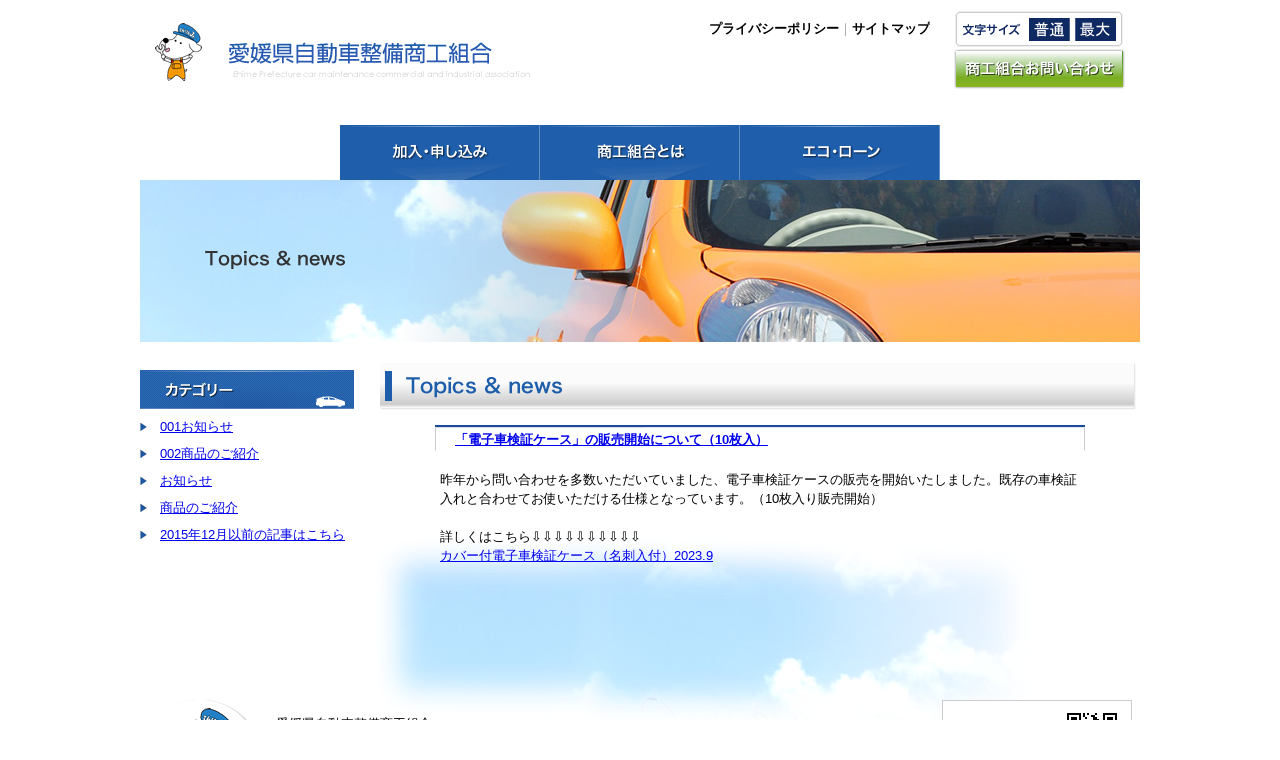

--- FILE ---
content_type: text/html; charset=UTF-8
request_url: https://www.easpa.jp/wp/shoko/2023/09/05/%E3%82%AB%E3%83%90%E3%83%BC%E4%BB%98%E3%81%8D%E9%9B%BB%E5%AD%90%E8%BB%8A%E6%A4%9C%E8%A8%BC%E3%82%B1%E3%83%BC%E3%82%B9%E3%81%AE%E8%B2%A9%E5%A3%B2%E9%96%8B%E5%A7%8B%E3%81%AB%E3%81%A4%E3%81%84%E3%81%A6/
body_size: 5229
content:
<!DOCTYPE html PUBLIC "-//W3C//DTD XHTML 1.0 Transitional//EN" "http://www.w3.org/TR/xhtml1/DTD/xhtml1-transitional.dtd">
<html xmlns="http://www.w3.org/1999/xhtml">
<head>
<!-- Google Tag Manager -->
<script>(function(w,d,s,l,i){w[l]=w[l]||[];w[l].push({'gtm.start':
new Date().getTime(),event:'gtm.js'});var f=d.getElementsByTagName(s)[0],
j=d.createElement(s),dl=l!='dataLayer'?'&l='+l:'';j.async=true;j.src=
'https://www.googletagmanager.com/gtm.js?id='+i+dl;f.parentNode.insertBefore(j,f);
})(window,document,'script','dataLayer','GTM-KJJJ4P6');</script>
<!-- End Google Tag Manager -->
<meta http-equiv="Content-Type" content="text/html; charset=utf-8" />
<title>「電子車検証ケース」の販売開始について（10枚入） &laquo;  商工組合　Topics &amp; news</title>
<link rel="stylesheet" href="https://www.easpa.jp/wp/shoko/wp-content/themes/shoko/style.css" type="text/css" media="screen" />
<link rel="pingback" href="https://www.easpa.jp/wp/shoko/xmlrpc.php" />
<script type="text/javascript" language="javascript" src="https://www.easpa.jp/shoukou/script/script.js"></script>
<script type="text/javascript" language="javascript" src="https://www.easpa.jp/shoukou/script/styleswitcher.js"></script>
<link href="https://www.easpa.jp/shoukou/temp/temp.css" rel="stylesheet" type="text/css" />
<link href="https://www.easpa.jp/shoukou/css/normal.css" rel="alternate stylesheet" type="text/css" title="normal" />
<link href="https://www.easpa.jp/shoukou/css/large.css" rel="alternate stylesheet" type="text/css" title="large" />
<link href="https://www.easpa.jp/news/blog.css" rel="stylesheet" type="text/css">
<meta name='robots' content='max-image-preview:large' />
<link rel="alternate" type="application/rss+xml" title="商工組合　Topics &amp; news &raquo; フィード" href="https://www.easpa.jp/wp/shoko/feed/" />
<link rel="alternate" type="application/rss+xml" title="商工組合　Topics &amp; news &raquo; コメントフィード" href="https://www.easpa.jp/wp/shoko/comments/feed/" />
<script type="text/javascript">
window._wpemojiSettings = {"baseUrl":"https:\/\/s.w.org\/images\/core\/emoji\/14.0.0\/72x72\/","ext":".png","svgUrl":"https:\/\/s.w.org\/images\/core\/emoji\/14.0.0\/svg\/","svgExt":".svg","source":{"concatemoji":"https:\/\/www.easpa.jp\/wp\/shoko\/wp-includes\/js\/wp-emoji-release.min.js?ver=6.1.9"}};
/*! This file is auto-generated */
!function(e,a,t){var n,r,o,i=a.createElement("canvas"),p=i.getContext&&i.getContext("2d");function s(e,t){var a=String.fromCharCode,e=(p.clearRect(0,0,i.width,i.height),p.fillText(a.apply(this,e),0,0),i.toDataURL());return p.clearRect(0,0,i.width,i.height),p.fillText(a.apply(this,t),0,0),e===i.toDataURL()}function c(e){var t=a.createElement("script");t.src=e,t.defer=t.type="text/javascript",a.getElementsByTagName("head")[0].appendChild(t)}for(o=Array("flag","emoji"),t.supports={everything:!0,everythingExceptFlag:!0},r=0;r<o.length;r++)t.supports[o[r]]=function(e){if(p&&p.fillText)switch(p.textBaseline="top",p.font="600 32px Arial",e){case"flag":return s([127987,65039,8205,9895,65039],[127987,65039,8203,9895,65039])?!1:!s([55356,56826,55356,56819],[55356,56826,8203,55356,56819])&&!s([55356,57332,56128,56423,56128,56418,56128,56421,56128,56430,56128,56423,56128,56447],[55356,57332,8203,56128,56423,8203,56128,56418,8203,56128,56421,8203,56128,56430,8203,56128,56423,8203,56128,56447]);case"emoji":return!s([129777,127995,8205,129778,127999],[129777,127995,8203,129778,127999])}return!1}(o[r]),t.supports.everything=t.supports.everything&&t.supports[o[r]],"flag"!==o[r]&&(t.supports.everythingExceptFlag=t.supports.everythingExceptFlag&&t.supports[o[r]]);t.supports.everythingExceptFlag=t.supports.everythingExceptFlag&&!t.supports.flag,t.DOMReady=!1,t.readyCallback=function(){t.DOMReady=!0},t.supports.everything||(n=function(){t.readyCallback()},a.addEventListener?(a.addEventListener("DOMContentLoaded",n,!1),e.addEventListener("load",n,!1)):(e.attachEvent("onload",n),a.attachEvent("onreadystatechange",function(){"complete"===a.readyState&&t.readyCallback()})),(e=t.source||{}).concatemoji?c(e.concatemoji):e.wpemoji&&e.twemoji&&(c(e.twemoji),c(e.wpemoji)))}(window,document,window._wpemojiSettings);
</script>
<style type="text/css">
img.wp-smiley,
img.emoji {
	display: inline !important;
	border: none !important;
	box-shadow: none !important;
	height: 1em !important;
	width: 1em !important;
	margin: 0 0.07em !important;
	vertical-align: -0.1em !important;
	background: none !important;
	padding: 0 !important;
}
</style>
	<link rel='stylesheet' id='wp-block-library-css' href='https://www.easpa.jp/wp/shoko/wp-includes/css/dist/block-library/style.min.css?ver=6.1.9' type='text/css' media='all' />
<link rel='stylesheet' id='classic-theme-styles-css' href='https://www.easpa.jp/wp/shoko/wp-includes/css/classic-themes.min.css?ver=1' type='text/css' media='all' />
<style id='global-styles-inline-css' type='text/css'>
body{--wp--preset--color--black: #000000;--wp--preset--color--cyan-bluish-gray: #abb8c3;--wp--preset--color--white: #ffffff;--wp--preset--color--pale-pink: #f78da7;--wp--preset--color--vivid-red: #cf2e2e;--wp--preset--color--luminous-vivid-orange: #ff6900;--wp--preset--color--luminous-vivid-amber: #fcb900;--wp--preset--color--light-green-cyan: #7bdcb5;--wp--preset--color--vivid-green-cyan: #00d084;--wp--preset--color--pale-cyan-blue: #8ed1fc;--wp--preset--color--vivid-cyan-blue: #0693e3;--wp--preset--color--vivid-purple: #9b51e0;--wp--preset--gradient--vivid-cyan-blue-to-vivid-purple: linear-gradient(135deg,rgba(6,147,227,1) 0%,rgb(155,81,224) 100%);--wp--preset--gradient--light-green-cyan-to-vivid-green-cyan: linear-gradient(135deg,rgb(122,220,180) 0%,rgb(0,208,130) 100%);--wp--preset--gradient--luminous-vivid-amber-to-luminous-vivid-orange: linear-gradient(135deg,rgba(252,185,0,1) 0%,rgba(255,105,0,1) 100%);--wp--preset--gradient--luminous-vivid-orange-to-vivid-red: linear-gradient(135deg,rgba(255,105,0,1) 0%,rgb(207,46,46) 100%);--wp--preset--gradient--very-light-gray-to-cyan-bluish-gray: linear-gradient(135deg,rgb(238,238,238) 0%,rgb(169,184,195) 100%);--wp--preset--gradient--cool-to-warm-spectrum: linear-gradient(135deg,rgb(74,234,220) 0%,rgb(151,120,209) 20%,rgb(207,42,186) 40%,rgb(238,44,130) 60%,rgb(251,105,98) 80%,rgb(254,248,76) 100%);--wp--preset--gradient--blush-light-purple: linear-gradient(135deg,rgb(255,206,236) 0%,rgb(152,150,240) 100%);--wp--preset--gradient--blush-bordeaux: linear-gradient(135deg,rgb(254,205,165) 0%,rgb(254,45,45) 50%,rgb(107,0,62) 100%);--wp--preset--gradient--luminous-dusk: linear-gradient(135deg,rgb(255,203,112) 0%,rgb(199,81,192) 50%,rgb(65,88,208) 100%);--wp--preset--gradient--pale-ocean: linear-gradient(135deg,rgb(255,245,203) 0%,rgb(182,227,212) 50%,rgb(51,167,181) 100%);--wp--preset--gradient--electric-grass: linear-gradient(135deg,rgb(202,248,128) 0%,rgb(113,206,126) 100%);--wp--preset--gradient--midnight: linear-gradient(135deg,rgb(2,3,129) 0%,rgb(40,116,252) 100%);--wp--preset--duotone--dark-grayscale: url('#wp-duotone-dark-grayscale');--wp--preset--duotone--grayscale: url('#wp-duotone-grayscale');--wp--preset--duotone--purple-yellow: url('#wp-duotone-purple-yellow');--wp--preset--duotone--blue-red: url('#wp-duotone-blue-red');--wp--preset--duotone--midnight: url('#wp-duotone-midnight');--wp--preset--duotone--magenta-yellow: url('#wp-duotone-magenta-yellow');--wp--preset--duotone--purple-green: url('#wp-duotone-purple-green');--wp--preset--duotone--blue-orange: url('#wp-duotone-blue-orange');--wp--preset--font-size--small: 13px;--wp--preset--font-size--medium: 20px;--wp--preset--font-size--large: 36px;--wp--preset--font-size--x-large: 42px;--wp--preset--spacing--20: 0.44rem;--wp--preset--spacing--30: 0.67rem;--wp--preset--spacing--40: 1rem;--wp--preset--spacing--50: 1.5rem;--wp--preset--spacing--60: 2.25rem;--wp--preset--spacing--70: 3.38rem;--wp--preset--spacing--80: 5.06rem;}:where(.is-layout-flex){gap: 0.5em;}body .is-layout-flow > .alignleft{float: left;margin-inline-start: 0;margin-inline-end: 2em;}body .is-layout-flow > .alignright{float: right;margin-inline-start: 2em;margin-inline-end: 0;}body .is-layout-flow > .aligncenter{margin-left: auto !important;margin-right: auto !important;}body .is-layout-constrained > .alignleft{float: left;margin-inline-start: 0;margin-inline-end: 2em;}body .is-layout-constrained > .alignright{float: right;margin-inline-start: 2em;margin-inline-end: 0;}body .is-layout-constrained > .aligncenter{margin-left: auto !important;margin-right: auto !important;}body .is-layout-constrained > :where(:not(.alignleft):not(.alignright):not(.alignfull)){max-width: var(--wp--style--global--content-size);margin-left: auto !important;margin-right: auto !important;}body .is-layout-constrained > .alignwide{max-width: var(--wp--style--global--wide-size);}body .is-layout-flex{display: flex;}body .is-layout-flex{flex-wrap: wrap;align-items: center;}body .is-layout-flex > *{margin: 0;}:where(.wp-block-columns.is-layout-flex){gap: 2em;}.has-black-color{color: var(--wp--preset--color--black) !important;}.has-cyan-bluish-gray-color{color: var(--wp--preset--color--cyan-bluish-gray) !important;}.has-white-color{color: var(--wp--preset--color--white) !important;}.has-pale-pink-color{color: var(--wp--preset--color--pale-pink) !important;}.has-vivid-red-color{color: var(--wp--preset--color--vivid-red) !important;}.has-luminous-vivid-orange-color{color: var(--wp--preset--color--luminous-vivid-orange) !important;}.has-luminous-vivid-amber-color{color: var(--wp--preset--color--luminous-vivid-amber) !important;}.has-light-green-cyan-color{color: var(--wp--preset--color--light-green-cyan) !important;}.has-vivid-green-cyan-color{color: var(--wp--preset--color--vivid-green-cyan) !important;}.has-pale-cyan-blue-color{color: var(--wp--preset--color--pale-cyan-blue) !important;}.has-vivid-cyan-blue-color{color: var(--wp--preset--color--vivid-cyan-blue) !important;}.has-vivid-purple-color{color: var(--wp--preset--color--vivid-purple) !important;}.has-black-background-color{background-color: var(--wp--preset--color--black) !important;}.has-cyan-bluish-gray-background-color{background-color: var(--wp--preset--color--cyan-bluish-gray) !important;}.has-white-background-color{background-color: var(--wp--preset--color--white) !important;}.has-pale-pink-background-color{background-color: var(--wp--preset--color--pale-pink) !important;}.has-vivid-red-background-color{background-color: var(--wp--preset--color--vivid-red) !important;}.has-luminous-vivid-orange-background-color{background-color: var(--wp--preset--color--luminous-vivid-orange) !important;}.has-luminous-vivid-amber-background-color{background-color: var(--wp--preset--color--luminous-vivid-amber) !important;}.has-light-green-cyan-background-color{background-color: var(--wp--preset--color--light-green-cyan) !important;}.has-vivid-green-cyan-background-color{background-color: var(--wp--preset--color--vivid-green-cyan) !important;}.has-pale-cyan-blue-background-color{background-color: var(--wp--preset--color--pale-cyan-blue) !important;}.has-vivid-cyan-blue-background-color{background-color: var(--wp--preset--color--vivid-cyan-blue) !important;}.has-vivid-purple-background-color{background-color: var(--wp--preset--color--vivid-purple) !important;}.has-black-border-color{border-color: var(--wp--preset--color--black) !important;}.has-cyan-bluish-gray-border-color{border-color: var(--wp--preset--color--cyan-bluish-gray) !important;}.has-white-border-color{border-color: var(--wp--preset--color--white) !important;}.has-pale-pink-border-color{border-color: var(--wp--preset--color--pale-pink) !important;}.has-vivid-red-border-color{border-color: var(--wp--preset--color--vivid-red) !important;}.has-luminous-vivid-orange-border-color{border-color: var(--wp--preset--color--luminous-vivid-orange) !important;}.has-luminous-vivid-amber-border-color{border-color: var(--wp--preset--color--luminous-vivid-amber) !important;}.has-light-green-cyan-border-color{border-color: var(--wp--preset--color--light-green-cyan) !important;}.has-vivid-green-cyan-border-color{border-color: var(--wp--preset--color--vivid-green-cyan) !important;}.has-pale-cyan-blue-border-color{border-color: var(--wp--preset--color--pale-cyan-blue) !important;}.has-vivid-cyan-blue-border-color{border-color: var(--wp--preset--color--vivid-cyan-blue) !important;}.has-vivid-purple-border-color{border-color: var(--wp--preset--color--vivid-purple) !important;}.has-vivid-cyan-blue-to-vivid-purple-gradient-background{background: var(--wp--preset--gradient--vivid-cyan-blue-to-vivid-purple) !important;}.has-light-green-cyan-to-vivid-green-cyan-gradient-background{background: var(--wp--preset--gradient--light-green-cyan-to-vivid-green-cyan) !important;}.has-luminous-vivid-amber-to-luminous-vivid-orange-gradient-background{background: var(--wp--preset--gradient--luminous-vivid-amber-to-luminous-vivid-orange) !important;}.has-luminous-vivid-orange-to-vivid-red-gradient-background{background: var(--wp--preset--gradient--luminous-vivid-orange-to-vivid-red) !important;}.has-very-light-gray-to-cyan-bluish-gray-gradient-background{background: var(--wp--preset--gradient--very-light-gray-to-cyan-bluish-gray) !important;}.has-cool-to-warm-spectrum-gradient-background{background: var(--wp--preset--gradient--cool-to-warm-spectrum) !important;}.has-blush-light-purple-gradient-background{background: var(--wp--preset--gradient--blush-light-purple) !important;}.has-blush-bordeaux-gradient-background{background: var(--wp--preset--gradient--blush-bordeaux) !important;}.has-luminous-dusk-gradient-background{background: var(--wp--preset--gradient--luminous-dusk) !important;}.has-pale-ocean-gradient-background{background: var(--wp--preset--gradient--pale-ocean) !important;}.has-electric-grass-gradient-background{background: var(--wp--preset--gradient--electric-grass) !important;}.has-midnight-gradient-background{background: var(--wp--preset--gradient--midnight) !important;}.has-small-font-size{font-size: var(--wp--preset--font-size--small) !important;}.has-medium-font-size{font-size: var(--wp--preset--font-size--medium) !important;}.has-large-font-size{font-size: var(--wp--preset--font-size--large) !important;}.has-x-large-font-size{font-size: var(--wp--preset--font-size--x-large) !important;}
.wp-block-navigation a:where(:not(.wp-element-button)){color: inherit;}
:where(.wp-block-columns.is-layout-flex){gap: 2em;}
.wp-block-pullquote{font-size: 1.5em;line-height: 1.6;}
</style>
<link rel="https://api.w.org/" href="https://www.easpa.jp/wp/shoko/wp-json/" /><link rel="alternate" type="application/json" href="https://www.easpa.jp/wp/shoko/wp-json/wp/v2/posts/2154" /><link rel="EditURI" type="application/rsd+xml" title="RSD" href="https://www.easpa.jp/wp/shoko/xmlrpc.php?rsd" />
<link rel="wlwmanifest" type="application/wlwmanifest+xml" href="https://www.easpa.jp/wp/shoko/wp-includes/wlwmanifest.xml" />
<meta name="generator" content="WordPress 6.1.9" />
<link rel="canonical" href="https://www.easpa.jp/wp/shoko/2023/09/05/%e3%82%ab%e3%83%90%e3%83%bc%e4%bb%98%e3%81%8d%e9%9b%bb%e5%ad%90%e8%bb%8a%e6%a4%9c%e8%a8%bc%e3%82%b1%e3%83%bc%e3%82%b9%e3%81%ae%e8%b2%a9%e5%a3%b2%e9%96%8b%e5%a7%8b%e3%81%ab%e3%81%a4%e3%81%84%e3%81%a6/" />
<link rel='shortlink' href='https://www.easpa.jp/wp/shoko/?p=2154' />
<link rel="alternate" type="application/json+oembed" href="https://www.easpa.jp/wp/shoko/wp-json/oembed/1.0/embed?url=https%3A%2F%2Fwww.easpa.jp%2Fwp%2Fshoko%2F2023%2F09%2F05%2F%25e3%2582%25ab%25e3%2583%2590%25e3%2583%25bc%25e4%25bb%2598%25e3%2581%258d%25e9%259b%25bb%25e5%25ad%2590%25e8%25bb%258a%25e6%25a4%259c%25e8%25a8%25bc%25e3%2582%25b1%25e3%2583%25bc%25e3%2582%25b9%25e3%2581%25ae%25e8%25b2%25a9%25e5%25a3%25b2%25e9%2596%258b%25e5%25a7%258b%25e3%2581%25ab%25e3%2581%25a4%25e3%2581%2584%25e3%2581%25a6%2F" />
<link rel="alternate" type="text/xml+oembed" href="https://www.easpa.jp/wp/shoko/wp-json/oembed/1.0/embed?url=https%3A%2F%2Fwww.easpa.jp%2Fwp%2Fshoko%2F2023%2F09%2F05%2F%25e3%2582%25ab%25e3%2583%2590%25e3%2583%25bc%25e4%25bb%2598%25e3%2581%258d%25e9%259b%25bb%25e5%25ad%2590%25e8%25bb%258a%25e6%25a4%259c%25e8%25a8%25bc%25e3%2582%25b1%25e3%2583%25bc%25e3%2582%25b9%25e3%2581%25ae%25e8%25b2%25a9%25e5%25a3%25b2%25e9%2596%258b%25e5%25a7%258b%25e3%2581%25ab%25e3%2581%25a4%25e3%2581%2584%25e3%2581%25a6%2F&#038;format=xml" />
<style type="text/css">.recentcomments a{display:inline !important;padding:0 !important;margin:0 !important;}</style></head>
<body data-rsssl=1 id="body">
<!-- Google Tag Manager (noscript) -->
<noscript><iframe src="https://www.googletagmanager.com/ns.html?id=GTM-KJJJ4P6"
height="0" width="0" style="display:none;visibility:hidden"></iframe></noscript>
<!-- End Google Tag Manager (noscript) -->
<!--↓ヘッダー -->
<div id="header_temp"> 
  <!--↓タイトル -->
  <h1><a href="https://www.easpa.jp/shoukou/index.php"><span>愛媛県自動車整備商工組合</span></a></h1>
  <!--↑タイトル --> 
  
  <!--↓お問合せ -->
  <div id="head_contact"><a href="https://www.easpa.jp/shoukou/inquiry/index.html"><span>商工組合お問合せ</span></a></div>
  <!--↑お問合せ --> 
  <!--↓メニュー -->
  <div id="head_menu"><a href="https://www.easpa.jp/shoukou/privacy/index.html">プライバシーポリシー</a>｜<a href="https://www.easpa.jp/shoukou/sitemap/index.html">サイトマップ</a></div>
  <!--↑メニュー --> 
  <!--↓テキストサイズ -->
  <div id="textsize_block">
    <div id="textsize_block_ins">
      <div class="item01"><a href="javascript:void(0)" onclick="setActiveStyleSheet('normal'); return false;"><span>普通</span></a></div>
      <div class="item02"><a href="javascript:void(0)" onclick="setActiveStyleSheet('large'); return false;"><span>最大</span></a></div>
    </div>
  </div>
  <!--↑テキストサイズ --> 
</div>
<!--↑ヘッダー --> 
<!--↓グローバルナビゲーション -->
<ul id="gnavi">
  <li class="gnavi01"><a href="https://www.easpa.jp/shoukou/document/kanyu.doc"><span></span></a></li>
  <li class="gnavi02"><a href="https://www.easpa.jp/shoukou/about/index.html"><span></span></a></li>
  <li class="gnavi03"><a href="https://www.easpa.jp/shoukou/loan/index.html"><span></span></a></li>
  <!--<li class="gnavi04"><a href="https://www.easpa.jp/shoukou/registration/index.html"><span></span></a></li>
  <li class="gnavi05"><a href="https://www.easpa.jp/shoukou/tetudukijunjo.html"><span></span></a></li>-->
</ul>
<!--↑グローバルナビゲーション --> 
<!--↓メイン画像-->
<div id="main_image">
  <h2><img src="https://www.easpa.jp/shoukou/temp/image/main_news.png" width="1000" height="162" alt="NEWS&TOPICS" /></h2>
</div>
<!--↑メイン画像--> 

<!--↓メインコンテナ -->
<div id="main_container"><!--↓左カラム -->
<div id="left_column">
  <div class="widget-archive widget-archive-category widget">
    <div class="widget-content left_list1"> <img src="https://www.easpa.jp/shoukou/temp/image/left_cat.png" width="214" height="39" alt="会員ログイン" />
            <p><a href="https://www.easpa.jp/wp/shoko/?cat=3">001お知らせ</a></p>
            <p><a href="https://www.easpa.jp/wp/shoko/?cat=4">002商品のご紹介</a></p>
            <p><a href="https://www.easpa.jp/wp/shoko/?cat=1">お知らせ</a></p>
            <p><a href="https://www.easpa.jp/wp/shoko/?cat=2">商品のご紹介</a></p>
            <p><a href="https://www.easpa.jp/shoukou_news/archives.html">2015年12月以前の記事はこちら</a></p>
    </div>
  </div>
</div>
<!--↑左カラム --><!--↓右カラム -->
<div id="right_column">
  <div id="contents_area">
    <h2><img src="https://www.easpa.jp/shoukou/temp/image/sub_news.png" alt="news &amp; topics" width="760" height="48"></h2>
    <div id="content" style="padding-bottom:120px;">
      <div id="content-inner">
        <div id="alpha">
          <div id="alpha-inner"> 
                      <!--↓ひと投稿-->
            <div id="entry-9082" class="entry-asset asset hentry">
              <div class="asset-header">
                <div class="entry_title">
                  <p><a href="https://www.easpa.jp/wp/shoko/2023/09/05/%e3%82%ab%e3%83%90%e3%83%bc%e4%bb%98%e3%81%8d%e9%9b%bb%e5%ad%90%e8%bb%8a%e6%a4%9c%e8%a8%bc%e3%82%b1%e3%83%bc%e3%82%b9%e3%81%ae%e8%b2%a9%e5%a3%b2%e9%96%8b%e5%a7%8b%e3%81%ab%e3%81%a4%e3%81%84%e3%81%a6/">
                    「電子車検証ケース」の販売開始について（10枚入）                    </a></p>
                </div>
              </div>
              <div class="asset-content entry-content entry_area">
                <div class="asset-body entry_body">
                  <p>昨年から問い合わせを多数いただいていました、電子車検証ケースの販売を開始いたしました。既存の車検証入れと合わせてお使いただける仕様となっています。（10枚入り販売開始）</p>
<p>&nbsp;</p>
<p>詳しくはこちら⇩⇩⇩⇩⇩⇩⇩⇩⇩⇩</p>
<p><a href="https://www.easpa.jp/wp/shoko/wp-content/uploads/sites/6/2023/05/bb2b819a770fe64d5aa58dd336164596.pdf">カバー付電子車検証ケース（名刺入付）2023.9</a></p>
                </div>
                <div class="asset-meta meta_area"> <span class="byline"> <span class="vcard author">syoukou</span> (
                  2023年09月05日                  ) </span> </div>
              </div>
              <div class="asset-footer meta_area"></div>
            </div>
            <!--↑ひと投稿-->
                      </div>
        </div>
      </div>
    </div>
  </div>
</div>
<!--↑右カラム -->
</div>
<!--↑メインコンテナ --> 

<!--↓フッター -->
<div id="footer_wrap">
  <div id="footer"> 
    <!--↓住所 -->
    <div class="address">愛媛県自動車整備商工組合<br />
      〒791-1113 愛媛県松山市森松町1075-2<br />
      TEL：089-956-7677（代）　FAX：089-914-8412</div>
    <!--↑住所 --> 
    <!--↓お知らせメール -->
    <div class="mailmagazine"><a href="#"><span>お知らせメール登録はこちらから</span></a></div>
    <!--↑お知らせメール --> 
    <!--↓コピーライト -->
    <div class="copy">Copyright　2012. Ehime Prefecture car maintenance commercial and industrial association Inc. All Rights Reserved.</div>
    <!--↓コピーライト --> 
  </div>
</div>
<!--↑フッター -->
</body>
</html>


--- FILE ---
content_type: text/css
request_url: https://www.easpa.jp/shoukou/temp/temp.css
body_size: 1543
content:
@charset "utf-8";
/* CSS Document */

* {
	margin:0;
	padding:0;
}
body {
	font-size:13px;
	color:#000;
	line-height:150%;
	font-family:"ヒラギノ角ゴ Pro W3", "Hiragino Kaku Gothic Pro", "メイリオ", Meiryo, Osaka, "ＭＳ Ｐゴシック", "MS PGothic", sans-serif;
	background-image:url(image/bg_bottom.png);
	background-repeat:no-repeat;
	background-position:center bottom;
}
img {
	border:0;
	vertical-align:top;
	vertical-align:bottom;
}
a {
	overflow:hidden;
	outline:none;
}
html {
 filter: expression(document.execCommand("BackgroundImageCache", false, true));
}
/*
dwcs4でflashの下に隙間が出来る対策
*/
object {
	display: block;
}
/*ヘッダー*/

#header_temp {
	width:1000px;
	margin:0px auto;
	height:125px;
	position:relative;
	overflow:hidden;
}
/*タイトル*/
#header_temp h1 {
	width:375px;
	height:75px;
	background-repeat:no-repeat;
	background-position:left top;
	background-image:url(image/logo.png);
	overflow:hidden;
	position:absolute;
	top:20px;
	left:15px;
}
#header_temp h1 a {
	display:block;
	width:375px;
	height:75px;
}
#header_temp h1 a span {
	display:none;
}
/*キャッチ*/
#header_temp h2 {
	display:none;
}
/*お問合せ*/

#head_contact {
	width:171px;
	height:40px;
	position:absolute;
	overflow:hidden;
	right:15px;
	top:49px;
}
#head_contact a {
	display:block;
	width:171px;
	height:40px;
	overflow:hidden;
	background-image:url(../index/image/head_bt_contact.png);
	background-repeat:no-repeat;
	background-position:left top;
}
#head_contact a:hover {
	background-position:left bottom;
}
#head_contact a span {
	display:none;
}
/*メニュー*/
#head_menu {
	width:400px;
	line-height:20px;
	text-align:right;
	overflow:hidden;
	position:absolute;
	left: 390px;
	top: 19px;
	color:#999;
}
#head_menu a {
	color:#000;
	font-weight:bold;
	text-decoration:none;
}
#head_menu a:hover {
	color:#666;
}
/*テキストサイズ*/

#textsize_block {
	width:168px;
	height:36px;
	position:absolute;
	overflow:hidden;
	top:11px;
	right:17px;
}
#textsize_block_ins {
	width:168px;
	height:36px;
	overflow:hidden;
	background-image:url(../index/image/head_txtsize.png);
	background-repeat:no-repeat;
	background-position:left top;
	position:relative;
}
#textsize_block_ins .item01 {
	width:41px;
	height:23px;
	position:absolute;
	overflow:hidden;
	left: 74px;
	top: 7px;
}
#textsize_block_ins .item01 a {
	display:block;
	width:41px;
	height:23px;
	background-image:url(../index/image/txtsize_normal.png);
}
#textsize_block_ins .item01 a:hover {
	background-image:url(../index/image/txtsize_normal_on.png);
}
#textsize_block_ins .item02 {
	width:41px;
	height:23px;
	position:absolute;
	overflow:hidden;
	left: 120px;
	top: 7px;
}
#textsize_block_ins .item02 a {
	display:block;
	width:41px;
	height:23px;
	background-image:url(../index/image/txtsize_large.png);
}
#textsize_block_ins .item02 a:hover {
	background-image:url(../index/image/txtsize_large_on.png);
}
#textsize_block_ins .item01 a span, #textsize_block_ins .item02 a span {
	display:none;
}
/*フッター*/

#footer_wrap {
	clear:both;
	width:100%;
	margin:0px auto;
	overflow:hidden;
	background-image:url(../index/image/bg_footer.png);
	background-repeat:repeat-x;
	background-position:left top;
}
#footer {
	width:1002px;
	height:124px;
	margin:0px auto;
	background-image:url(../index/image/footer.png);
	position:relative;
	overflow:hidden;
}
#footer .address {
	/*width:400px;*/
	height:100px;
	position:absolute;
	overflow:hidden;
	left: 137px;
	top: 14px;
	line-height:150%;
}
#footer .mailmagazine {
	width:192px;
	height:74px;
	position:absolute;
	overflow:hidden;
	left: 803px;
	top: 0px;
}
#footer .mailmagazine a {
	display:block;
	width:192px;
	height:74px;
	overflow:hidden;
}
#footer .mailmagazine span {
	display:none;
}
#footer .copy {
	display:none;
}
/*-------------------------------------------------------------------------------*/
/*グローバルナビゲーション*/

#gnavi {
	clear:both;
	width:1000px;
	margin:0px auto;
	overflow:hidden;
	display: flex;
    justify-content: center;
}
#gnavi li {
	width:200px;
	float:left;
	display:inline;
	overflow:hidden;
	list-style-type:none;
}
#gnavi li a {
	display:block;
	width:200px;
	height:55px;
	background-repeat:no-repeat;
	background-position:left top;
}
#gnavi li a:hover {
	background-position:left bottom;
}
#gnavi li a span {
	display:none;
}
#gnavi li.gnavi01 a {
	background-image:url(../index/image/gnavi01.png);
}
#gnavi li.gnavi02 a {
	background-image:url(../index/image/gnavi02.png);
}
#gnavi li.gnavi03 a {
	background-image:url(../index/image/gnavi03.png);
}
#gnavi li.gnavi04 a {
	background-image:url(../index/image/gnavi04.png);
}
#gnavi li.gnavi05 a {
	background-image:url(../index/image/gnavi05.png);
}
/*-------------------------------------------------------------------------------*/
/* ショッピング バナー */
#banner{
	overflow:hidden;
	width:1000px;
	margin:20px auto 0px auto;
}

#banner ul{
	list-style:none;	
}

#banner ul li{
	float:left;
	width:200px;
}
/*-------------------------------------------------------------------------------*/
/*メインコンテナ*/

#main_image{
	width:1000px;
	margin:0px auto;
	overflow:hidden;
}

#main_container {
	clear:both;
	width:1000px;
	margin:20px auto 0px auto;
	overflow:hidden;
}
/*-------------------------------------------------------------------------------*/
/*左カラム*/

#left_column {
	float:left;
	overflow:hidden;
	width:230px;
	padding-bottom:60px;
}

/*ログイン*/

#login{
	width:214px;
	background-color:#F0F0F0;
}

#login table{
	width:200px;
	margin:10px auto 0px;
}

#login table td{
	font-size:12px;
	text-align:center;
}

#login table td input{
	font-size:13px;
	width:160px;
}

#login p{
	padding:10px;
	text-align:center;
}

/* 商品検索 */
#search{
	width:214px;
	background-color:#F0F0F0;
	padding-bottom:10px;
	
}

#search dl{
	width:200px;
	margin:0 auto;	
}

#search dd{
	text-align:center;
	margin:10px auto;
}


/*メニュー*/

.left_menu{
	width:217px;
}

.left_menu li{
	width:217px;
	font-size:12px;
	text-indent:10px;
	background-repeat:no-repeat;
	background-position:left top;
}

.left_menu li a{
	width:217px;
	height:32px;
	line-height:32px;
	text-decoration:none;
	color:#000;
}

.left_menu li span{
	height:32px;
	line-height:32px;
}
.left_menu li a:hover{
	text-decoration:underline;
	color:#09F;
}

.side_main{
	background-image:url(image/bg_side01.png);
}

.side_sub{
	background-image:url(image/bg_side02.png);
}
/*-------------------------------------------------------------------------------*/
/*右カラム*/

#right_column {
	float:right;
	overflow:hidden;
	width:760px;
	position:relative;
}

/*--------------------------------------------------------*/

.left_list1{
	padding-top:8px;
}

.left_list1 p{
	margin-top:8px;
	background-repeat:no-repeat;
	background-position:left center;
	background-image:url(image/icon_li.png);
}

.left_list1 p a{
	margin-left:20px !important;
}

.archive{
	margin-left:50px;
}

--- FILE ---
content_type: text/css
request_url: https://www.easpa.jp/news/blog.css
body_size: 753
content:
/* CSS Document */

.entry_title{
	width:650px;
	margin:15px auto;
	background-image:url(image/sbn01.gif);
	background-repeat:no-repeat;
	background-position:left top;
	text-align:left;
}

.entry_title p{
	text-align:left;
	line-height:30px;
	padding-left:20px;
	font-weight:bold;
}

.entry_area{
	width:640px;
	margin:15px auto;
}

.meta_area{
	width:650px;
	margin:15px auto;
	text-align:right;
    display: none;
}

/**/

/*固定ページ：公益財団法人ＪＫＡからの補助金により 空気清浄機を設置しました。*/

#page_subsidy{
    
}

#page_subsidy h3{
    text-align: left;
    margin: 0;
}

#page_subsidy section{
    width: 100%;
    margin-bottom: 15px;
}

#page_subsidy section dl dd{
    margin-left: 1em;
}

#page_subsidy section dl dd ul{
    display: flex;
    flex-wrap: wrap; /* 折返し指定 */
}

#page_subsidy section dl dd ul li{
    width: 33.3%;
    margin-bottom: 10px;
    text-align: center;
    list-style-type: none;
}

#page_subsidy section dl dd ul li p{
    text-align: center;
}

/**/

/*サイドバー内アーカイブ*/
#side_archives{
	width: 100%;
    margin: 0 auto 20px;
	color: #ffffff;
	overflow: hidden;
	float: left;
	text-align: center;
}

#side_archives select{
	width: 100%;
	height: 30px;
    margin-top: 5px;
    font-size: 12px;
}


#side_archives #left_mmenu{
	text-align: left;
}

#side_archives dl{
	color: #000000;
	width: 100%;
	margin: 10px auto;
	overflow: hidden;
	background-color: #FFFFFF;
    border-bottom: 1px solid #003399;
    box-sizing: border-box;
}

#side_archives dl dt{
	width: 100%;
	/*padding: 5px 0px;*/
	cursor: pointer;
	text-align: left;
    text-indent: 20px;
	position: relative;
}

#side_archives dl dt span{
	position:absolute;
	top: 0;
	right:10px;
}

#side_archives dl dt span.plus{
}

#side_archivesdl dt span.minus{
	/*display:none;*/
}

#side_archivesdl dd:nth-child(2){
	border-top: 2px solid #003399;
}

#side_archives dl dd{
	display:none;
	border-top: 1px dotted #003399;
    padding: 5px 0;
}

#side_archives dl dd div:first-child{
	border-top: none;
}

#side_archives dl dd div{
	display: block;
	padding: 5px 0px;
	border-top: 1px dotted #003399;
}
#side_archives dl dd div a{
	color: #C36F8F;
}

.left_list4 {
    margin: 2em 0;
}

--- FILE ---
content_type: text/css
request_url: https://www.easpa.jp/shoukou/css/normal.css
body_size: 11
content:

body {
	margin: 0px;
	padding: 0px;
	font-size: 13px;
	color: #333333;
}
#menu {
	margin: 0px;
	padding: 0px;
	float: none;
	height: 1%;
}
#menu li {
	display: inline;
	margin: 0px;
	padding: 0px;
	float: left;
	list-style-type: none;
}
#menu li img {
	vertical-align: bottom;
	margin: 0px;
	padding: 0px;
}

--- FILE ---
content_type: text/css
request_url: https://www.easpa.jp/shoukou/css/large.css
body_size: -22
content:
@charset "Shift_JIS";

body {
	font-size: 110% !important;
}
#top-wrapper {
	font-size: 95%;
}
#top-sidebar {
	font-size: 95%;
}
#topic-path p {
	font-size: 95%;
}
#footer {
	font-size: 95%;
}


--- FILE ---
content_type: application/javascript
request_url: https://www.easpa.jp/shoukou/script/script.js
body_size: 864
content:
function MM_preloadImages() { //v3.0
  var d=document; if(d.images){ if(!d.MM_p) d.MM_p=new Array();
    var i,j=d.MM_p.length,a=MM_preloadImages.arguments; for(i=0; i<a.length; i++)
    if (a[i].indexOf("#")!=0){ d.MM_p[j]=new Image; d.MM_p[j++].src=a[i];}}
}

function MM_swapImgRestore() { //v3.0
  var i,x,a=document.MM_sr; for(i=0;a&&i<a.length&&(x=a[i])&&x.oSrc;i++) x.src=x.oSrc;
}

function MM_findObj(n, d) { //v4.01
  var p,i,x;  if(!d) d=document; if((p=n.indexOf("?"))>0&&parent.frames.length) {
    d=parent.frames[n.substring(p+1)].document; n=n.substring(0,p);}
  if(!(x=d[n])&&d.all) x=d.all[n]; for (i=0;!x&&i<d.forms.length;i++) x=d.forms[i][n];
  for(i=0;!x&&d.layers&&i<d.layers.length;i++) x=MM_findObj(n,d.layers[i].document);
  if(!x && d.getElementById) x=d.getElementById(n); return x;
}

function MM_swapImage() { //v3.0
  var i,j=0,x,a=MM_swapImage.arguments; document.MM_sr=new Array; for(i=0;i<(a.length-2);i+=3)
   if ((x=MM_findObj(a[i]))!=null){document.MM_sr[j++]=x; if(!x.oSrc) x.oSrc=x.src; x.src=a[i+2];}
}


// =====================
// Google Analytics 4
// =====================
(function() {
  window.dataLayer = window.dataLayer || [];
  function gtag(){ dataLayer.push(arguments); }
  gtag('js', new Date());
  gtag('config', 'G-W3XHDL827Y');

  var gaScript = document.createElement('script');
  gaScript.async = true;
  gaScript.src = 'https://www.googletagmanager.com/gtag/js?id=G-W3XHDL827Y';
  var s = document.getElementsByTagName('script')[0];
  s.parentNode.insertBefore(gaScript, s);
})();

// =====================
// User Heat Tag
// =====================
(function(add, cla) {
  window['UserHeatTag'] = cla;
  window[cla] = window[cla] || function() {
    (window[cla].q = window[cla].q || []).push(arguments);
  };
  window[cla].l = 1 * new Date();
  var ul = document.createElement('script');
  ul.async = true;
  ul.src = add;
  var tag = document.getElementsByTagName('script')[0];
  tag.parentNode.insertBefore(ul, tag);

  // ID設定
  window[cla]({ id: 'uha1g4gfyN' });
})('//uh.nakanohito.jp/uhj2/uh.js', '_uhtracker');

// =====================
// Microsoft Clarity
// =====================
(function(c, l, a, r, i, t, y) {
  c[a] = c[a] || function() {
    (c[a].q = c[a].q || []).push(arguments);
  };
  t = l.createElement(r);
  t.async = true;
  t.src = "https://www.clarity.ms/tag/" + i;
  y = l.getElementsByTagName(r)[0];
  y.parentNode.insertBefore(t, y);
})(window, document, "clarity", "script", "rxr7exq6qi");
